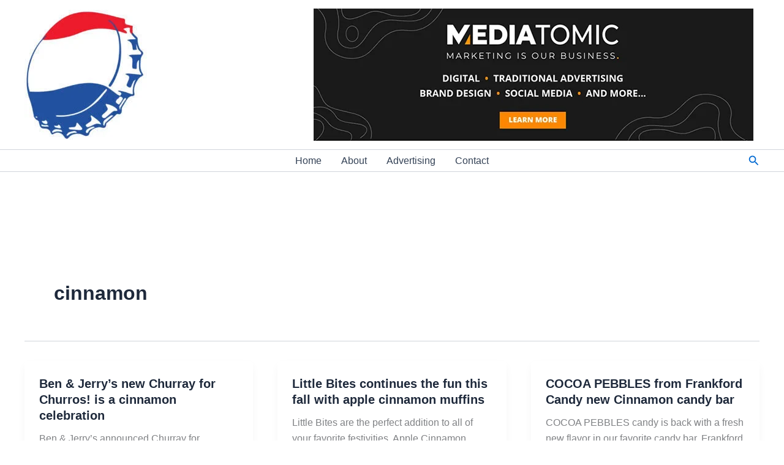

--- FILE ---
content_type: text/html; charset=utf-8
request_url: https://www.google.com/recaptcha/api2/aframe
body_size: 270
content:
<!DOCTYPE HTML><html><head><meta http-equiv="content-type" content="text/html; charset=UTF-8"></head><body><script nonce="GNO63sHgtRGYjZF6BwqP_w">/** Anti-fraud and anti-abuse applications only. See google.com/recaptcha */ try{var clients={'sodar':'https://pagead2.googlesyndication.com/pagead/sodar?'};window.addEventListener("message",function(a){try{if(a.source===window.parent){var b=JSON.parse(a.data);var c=clients[b['id']];if(c){var d=document.createElement('img');d.src=c+b['params']+'&rc='+(localStorage.getItem("rc::a")?sessionStorage.getItem("rc::b"):"");window.document.body.appendChild(d);sessionStorage.setItem("rc::e",parseInt(sessionStorage.getItem("rc::e")||0)+1);localStorage.setItem("rc::h",'1768841834251');}}}catch(b){}});window.parent.postMessage("_grecaptcha_ready", "*");}catch(b){}</script></body></html>